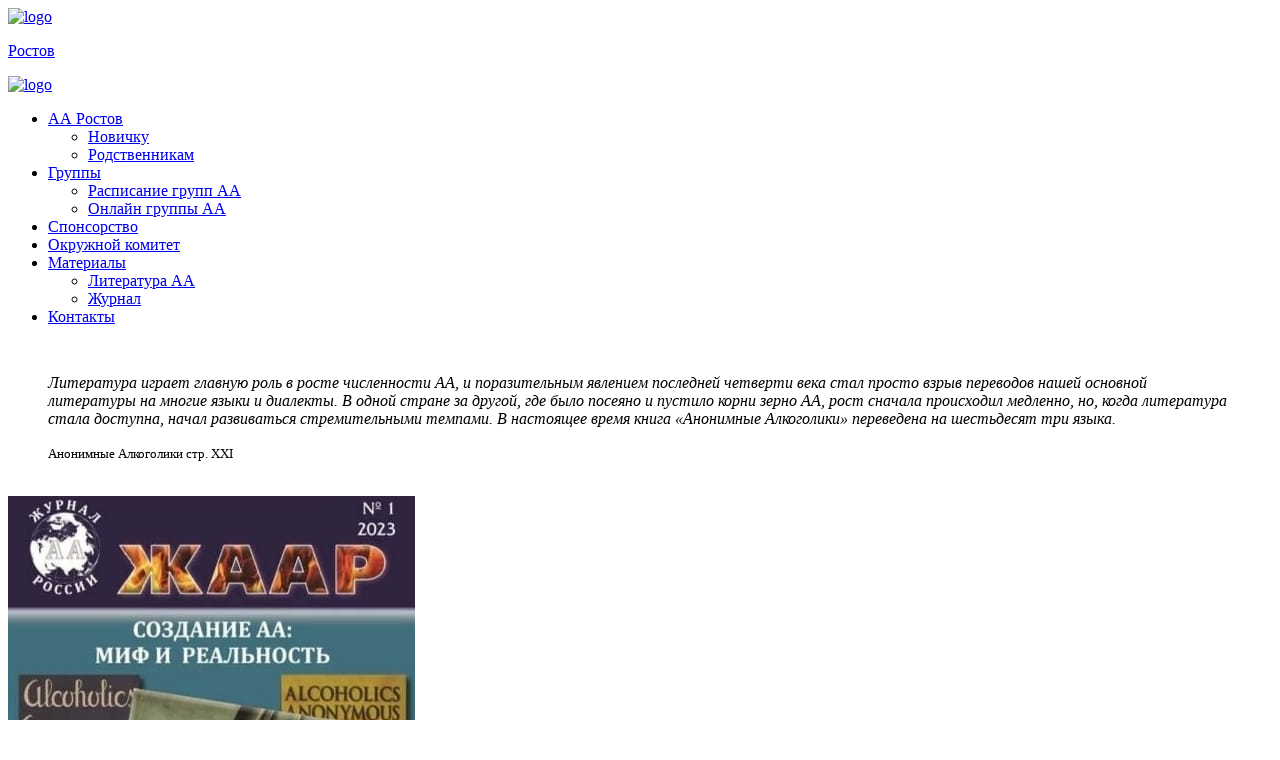

--- FILE ---
content_type: text/html; charset=utf-8
request_url: https://aarostov.ru/%D0%BC%D0%B0%D1%82%D0%B5%D1%80%D0%B8%D0%B0%D0%BB%D1%8B/%D0%BB%D0%B8%D1%82%D0%B5%D1%80%D0%B0%D1%82%D1%83%D1%80%D0%B0/51-%D0%B2%D0%BE%D0%BF%D1%80%D0%BE%D1%81%D1%8B-%D0%B8-%D0%BE%D1%82%D0%B2%D0%B5%D1%82%D1%8B-%D0%BE-%D0%BD%D0%B0%D1%81%D1%82%D0%B0%D0%B2%D0%BD%D0%B8%D1%87%D0%B5%D1%81%D1%82%D0%B2%D0%B5.html
body_size: 13212
content:
	<!DOCTYPE html>
	<html lang="ru-ru">

	<head>
		<meta name="viewport" content="width=device-width, initial-scale=1, maximum-scale=1">
		<base href="https://aarostov.ru/%D0%BC%D0%B0%D1%82%D0%B5%D1%80%D0%B8%D0%B0%D0%BB%D1%8B/%D0%BB%D0%B8%D1%82%D0%B5%D1%80%D0%B0%D1%82%D1%83%D1%80%D0%B0/51-%D0%B2%D0%BE%D0%BF%D1%80%D0%BE%D1%81%D1%8B-%D0%B8-%D0%BE%D1%82%D0%B2%D0%B5%D1%82%D1%8B-%D0%BE-%D0%BD%D0%B0%D1%81%D1%82%D0%B0%D0%B2%D0%BD%D0%B8%D1%87%D0%B5%D1%81%D1%82%D0%B2%D0%B5.html" />
	<meta http-equiv="content-type" content="text/html; charset=utf-8" />
	<meta name="keywords" content="Большая книга Анонимных Алкоголиков,
Скачать ePub, 	Скачать FB2, 	Скачать PDF,
Жить трезвыми
Скачать ePub, 	Скачать FB2, 	Скачать PDF" />
	<meta name="description" content="На этой странице представлены основные книги анонимных алкоголиков, доступные для скачивания" />
	<meta name="generator" content="Joomla! - Open Source Content Management" />
	<title>Вопросы и ответы о наставничестве</title>
	<link href="/templates/lenzy/favicon.ico" rel="shortcut icon" type="image/vnd.microsoft.icon" />
	<link href="/plugins/content/pdf_embed/assets/css/style.css" rel="stylesheet" type="text/css" />
	<link href="/media/plg_system_jcepro/site/css/content.min.css?fe2b19f2ee347603dcb1ee4916167c1f" rel="stylesheet" type="text/css" />
	<link href="/media/plg_system_jcemediabox/css/jcemediabox.min.css?7d30aa8b30a57b85d658fcd54426884a" rel="stylesheet" type="text/css" />
	<link href="/media/system/css/modal.css?c17c84e655b0aa0a9f6bfe170b6fbf5a" rel="stylesheet" type="text/css" />
	<link href="/media/jui/css/bootstrap.min.css" rel="stylesheet" type="text/css" />
	<link href="/media/jui/css/icomoon.css" rel="stylesheet" type="text/css" />
	<link href="/media/jui/css/bootstrap-extended.css" rel="stylesheet" type="text/css" />
	<link href="/media/jui/css/bootstrap-responsive.min.css" rel="stylesheet" type="text/css" />
	<link href="//maxcdn.bootstrapcdn.com/font-awesome/latest/css/font-awesome.min.css" rel="stylesheet" type="text/css" />
	<link href="https://aarostov.ru/components/com_jxtc/css.php?id=18&amp;file=default" rel="stylesheet" type="text/css" />
	<link href="https://aarostov.ru/components/com_jxtc/css.php?id=18&amp;group=grid" rel="stylesheet" type="text/css" />
	<link href="https://aarostov.ru/components/com_jxtc/css.php?id=18&amp;group=style1" rel="stylesheet" type="text/css" />
	<link href="https://aarostov.ru/components/com_jxtc/css.php?id=18&amp;group=typo" rel="stylesheet" type="text/css" />
	<link href="https://aarostov.ru/templates/system/css/system.css" rel="stylesheet" type="text/css" />
	<link href="https://aarostov.ru/templates/system/css/general.css" rel="stylesheet" type="text/css" />
	<link href="https://aarostov.ru/plugins/content/jxtcimagegallery/fancybox/jquery.fancybox-1.3.4.css" rel="stylesheet" type="text/css" />
	<script type="application/json" class="joomla-script-options new">{"csrf.token":"5116f2833ea1c54f1879ccced095172d","system.paths":{"root":"","base":""}}</script>
	<script src="/media/jui/js/jquery.min.js?c17c84e655b0aa0a9f6bfe170b6fbf5a" type="text/javascript"></script>
	<script src="/media/jui/js/jquery-noconflict.js?c17c84e655b0aa0a9f6bfe170b6fbf5a" type="text/javascript"></script>
	<script src="/media/jui/js/jquery-migrate.min.js?c17c84e655b0aa0a9f6bfe170b6fbf5a" type="text/javascript"></script>
	<script src="/media/system/js/caption.js?c17c84e655b0aa0a9f6bfe170b6fbf5a" type="text/javascript"></script>
	<script src="/media/system/js/core.js?c17c84e655b0aa0a9f6bfe170b6fbf5a" type="text/javascript"></script>
	<script src="/media/plg_system_jcemediabox/js/jcemediabox.min.js?7d30aa8b30a57b85d658fcd54426884a" type="text/javascript"></script>
	<script src="/media/system/js/mootools-core.js?c17c84e655b0aa0a9f6bfe170b6fbf5a" type="text/javascript"></script>
	<script src="/media/system/js/mootools-more.js?c17c84e655b0aa0a9f6bfe170b6fbf5a" type="text/javascript"></script>
	<script src="/media/system/js/modal.js?c17c84e655b0aa0a9f6bfe170b6fbf5a" type="text/javascript"></script>
	<script src="/media/jui/js/bootstrap.min.js?c17c84e655b0aa0a9f6bfe170b6fbf5a" type="text/javascript"></script>
	<script src="/templates/lenzy/js/template.js" type="text/javascript"></script>
	<script src="https://aarostov.ru/plugins/content/jxtcimagegallery/fancybox/jquery.fancybox-1.3.4.pack.js" type="text/javascript"></script>
	<script type="text/javascript">
jQuery(window).on('load',  function() {
				new JCaption('img.caption');
			});jQuery(document).ready(function(){WfMediabox.init({"base":"\/","theme":"standard","width":"","height":"","lightbox":0,"shadowbox":0,"icons":1,"overlay":1,"overlay_opacity":0.80000000000000004,"overlay_color":"#000000","transition_speed":500,"close":2,"labels":{"close":"\u0417\u0430\u043a\u0440\u044b\u0442\u044c","next":"\u0414\u0430\u043b\u0435\u0435","previous":"\u041d\u0430\u0437\u0430\u0434","cancel":"\u041e\u0442\u043c\u0435\u043d\u0438\u0442\u044c","numbers":"{{numbers}}","numbers_count":"{{current}} \u0438\u0437 {{total}}","download":"\u0421\u043a\u0430\u0447\u0430\u0442\u044c"},"swipe":true,"expand_on_click":true});});
		jQuery(function($) {
			SqueezeBox.initialize({});
			initSqueezeBox();
			$(document).on('subform-row-add', initSqueezeBox);

			function initSqueezeBox(event, container)
			{
				SqueezeBox.assign($(container || document).find('a.modal').get(), {
					parse: 'rel'
				});
			}
		});

		window.jModalClose = function () {
			SqueezeBox.close();
		};

		// Add extra modal close functionality for tinyMCE-based editors
		document.onreadystatechange = function () {
			if (document.readyState == 'interactive' && typeof tinyMCE != 'undefined' && tinyMCE)
			{
				if (typeof window.jModalClose_no_tinyMCE === 'undefined')
				{
					window.jModalClose_no_tinyMCE = typeof(jModalClose) == 'function'  ?  jModalClose  :  false;

					jModalClose = function () {
						if (window.jModalClose_no_tinyMCE) window.jModalClose_no_tinyMCE.apply(this, arguments);
						tinyMCE.activeEditor.windowManager.close();
					};
				}

				if (typeof window.SqueezeBoxClose_no_tinyMCE === 'undefined')
				{
					if (typeof(SqueezeBox) == 'undefined')  SqueezeBox = {};
					window.SqueezeBoxClose_no_tinyMCE = typeof(SqueezeBox.close) == 'function'  ?  SqueezeBox.close  :  false;

					SqueezeBox.close = function () {
						if (window.SqueezeBoxClose_no_tinyMCE)  window.SqueezeBoxClose_no_tinyMCE.apply(this, arguments);
						tinyMCE.activeEditor.windowManager.close();
					};
				}
			}
		};
		
	  jQuery(window).scroll(function () {
  		if (window.scrollY > 1) {
      	jQuery("#headerwrap").addClass("stickyscroll")
      } else {
        jQuery("#headerwrap").removeClass("stickyscroll")
      }
	  });
  jQuery(document).ready(function($){ 
			jQuery.noConflict();
			jQuery("a[class=imagegalleryplg]").fancybox({
				"padding":10,
				"margin":20,
				"opacity":true,
				"cyclic":true,
				"autoScale":true,
				"centerOnScroll":true,
				"hideOnOverlayClick":true,
				"hideOnContentClick":true,
				"overlayShow":true,
				"overlayOpacity":0.69,
				"overlayColor":"##263257",
				"titleShow":false,
				"titlePosition":"outside",
				"transitionIn":"elastic",
				"transitionOut":"elastic",
				"speedIn":300,
				"speedOut":300,
				"changeSpeed":300,
				"changeFade":300,
				"showCloseButton":true,
				"showNavArrows":true
			});
		});
	</script>

		        <script src="https://kit.fontawesome.com/4b79bad3d6.js" crossorigin="anonymous"></script>
        <meta name = "format-detection" content = "telephone=no">
	</head>
	
	<body class="innerpage sticky   com_content article Itemid107">
		
		
		
						<div id="headerwrap" class="sticky xtc-bodygutter">
				<div id="header" class="xtc-wrapper clearfix">
							<div id="headertop">
							<div id="headertop_inner">
															</div>
			</div>
				<div id="logo">
					<a href="/">
						<img src="https://aarostov.ru/templates/lenzy/images/logos/aa.png" alt="logo">
												<p class="logotext">
							Ростов						</p>
					</a>
				</div>
				<div id="logomobile">
					<a href="/">
						<img src="https://aarostov.ru/templates/lenzy/images/logos/aa.png" alt="logo">
												<p class="logotextmobile">
													</p>
					</a>
				</div>
								<div id="menuwrap">
					<div id="menu" class="clearfix hd8 dropcol1">
						<div class="navbar">
  <div class="navbar-inner">
    <div class="container">
 
      <!-- .btn-navbar is used as the toggle for collapsed navbar content -->
      <a class="btn btn-navbar" data-toggle="collapse" data-target=".nav-collapse">
        <span class="icon-bar"></span>
        <span class="icon-bar"></span>
        <span class="icon-bar"></span>
      </a>
    
      <!-- Everything you want hidden at 940px or less, place within here -->
      <div class="nav-collapse collapse">
<ul class="nav ">
<li class="item-101 dropdown parent"><a class=" nohref dropdown-toggle" data-toggle="dropdown" href="/" >АА Ростов</a>        <ul class="dropdown-menu animated ">
	<li class="item-121"><a href="/аа-ростов/новичку.html" >Новичку</a></li><li class="item-250"><a href="/аа-ростов/родственникам.html" >Родственникам</a></li></ul></li><li class="item-191 dropdown parent"><a href="javascript:void(0)" class="nolink" >Группы</a>        <ul class="dropdown-menu animated ">
	<li class="item-265"><a href="/группы/расписание-групп-аа.html" >Расписание групп АА</a></li><li class="item-380"><a href="https://aarussia.ru/online-groups" target="_blank" >Онлайн группы АА</a></li></ul></li><li class="item-329"><a href="/спонсорство.html" >Спонсорство</a></li><li class="item-123"><a href="/окружной-комитет.html" >Окружной комитет</a></li><li class="item-267 active dropdown parent"><a class=" dropdown-toggle" data-toggle="dropdown" href="/материалы.html" >Материалы</a>        <ul class="dropdown-menu animated ">
	<li class="item-107 current active"><a href="/материалы/литература.html" >Литература АА</a></li><li class="item-364"><a href="/материалы/журнал.html" >Журнал</a></li></ul></li><li class="item-268"><a href="/контакты.html" >Контакты</a></li></ul>
</div>
    </div>
  </div>
</div>
					</div>
				</div>
							</div>
		</div>
		<div id="message">
			<div id="system-message-container">
	</div>

		</div>
		
<div id="region3wrap" class="xtc-bodygutter xtc-spacer">
  <div id="region3pad" class="xtc-wrapperpad">
    <div id="region3" class="row-fluid xtc-wrapper">
                  <div class="span12">
                        <div id="newsflash" class="r3spacer_top">
          <div class="module light box"> <div class="modulecontent"> 

<div class="customlight box"  >
	<blockquote class="pull-right">
<p><em>Литература играет главную роль в росте численности АА, и поразительным явлением последней четверти века стал просто взрыв переводов нашей основной литературы на многие языки и диалекты. В одной стране за другой, где было посеяно и пустило корни зерно АА, рост сначала происходил медленно, но, когда литература стала доступна, начал развиваться стремительными темпами. В настоящее время книга «Анонимные Алкоголики» переведена на шестьдесят три языка.</em></p>
<small>Анонимные Алкоголики стр. XXI</small></blockquote>
<div style="clear: both;">&nbsp;</div>
<div class="span4"><img src="/images/books/zhaar1-23.jpeg" alt="Журнал Анонимных Алкоголиков России (ЖААР)" width="407" height="569" /></div>
<div class="span7">
<p>Всем привет. <br /> <br />Готовится к печати новый "Журнал Анонимных Алкоголиков России" (ЖАРР). <br /> <br />В номере 1 в 2023 году вы прочтете: <br /> <br />- как была написана "Большая книга" и как создавалось содружество АА; <br /> <br />- как сегодня АА хранят анонимность в интернете; <br /> <br />- подробности и тайны Третьего завета АА; <br /> <br />- о праздновании годовщин Содружества в городе, районе, округе. Что главное - массовость, или жёсткое следование Программы АА? <br /> <br />- ветеран АА - кто ты: икона, пример для подражания, наставник или самодур? <br /> <br />- о многом другом. <br /> <br />Также готовятся к выходу приложения к журналу из серии "Алкоголики о себе" - "Вчера, сегодня, завтра ..." и "Женские истории".</p>
<hr />
<h4 style="padding-left: 40px;"><a href="/images/magazine/jaar1-1-2023.pdf"><strong>Скачать журнал &gt;&gt;&gt;</strong></a></h4>
</div>
<div style="clear: both;">&nbsp;</div></div>
</div></div> <div class="module books"><h3 class="page-header"><span class="first_word">Книги</span></h3> <div class="modulecontent"> <div class="newsflashbooks">
			<div style="clear: both; height: 30px;">
</div>
	
	<figure class="pull-left item-image">
		<img src="/images/books/thumbs/aa.jpg" alt="">
			</figure>
		<h4 class="newsflash-titlebooks">
			Анонимные алкоголики		</h4>



	

	<p>Книга “Анонимные Алкоголики”&nbsp;— основной текст, в котором излагаются принципы всемирно известной программы преодоления алкоголизма. Она переведена на многие языки и распространяется повсеместно, помогая бороться с ним повсюду, поскольку алкоголизм не признает государственных границ.<br />Некоторые советские читатели уже знакомы с Программой Содружества Анонимных Алкоголиков по публикациям, появившимся в последние годы в Советском Союзе. Некоторые уже работают по ней в Москве, Ленинграде и ряде городов союзных республик.</p>
<p>Всем, кто хотел бы познакомиться с сущностью Программы, пользуясь первоисточником, адресован этот перевод. Предлагая его, издатели опирались на огромный опыт, накопленный Содружеством за многие десятилетия. Они также руководствовались мудростью, заложенной в известной русской поговорке: “Не надо изобретать велосипед”.<br />Это не означает, однако, что авторы претендуют на монопольное обладание истиной. Каждому советскому читателю следует иметь в виду, что эта книга была написана в США более пятидесяти лет тому назад. Об этом свидетельствуют ее язык, манера изложения и отраженные в ней факты американской действительности того времени.</p>
<div style="clear: both;">&nbsp;</div>

<div style="clear: both;">
</div>
			<div style="clear: both; height: 30px;">
</div>
	
	<figure class="pull-left item-image">
		<img src="/images/books/thumbs/aa-s-istoriyami.jpg" alt="">
			</figure>
		<h4 class="newsflash-titlebooks">
			Анонимные алкоголики с историями		</h4>



	

	<p>Книга “Анонимные Алкоголики”&nbsp;— основной текст, в котором излагаются принципы всемирно известной программы преодоления алкоголизма. Она переведена на многие языки и распространяется повсеместно, помогая бороться с ним повсюду, поскольку алкоголизм не признает государственных границ.<br />Некоторые советские читатели уже знакомы с Программой Содружества Анонимных Алкоголиков по публикациям, появившимся в последние годы в Советском Союзе. Некоторые уже работают по ней в Москве, Ленинграде и ряде городов союзных республик.</p>
<p>Всем, кто хотел бы познакомиться с сущностью Программы, пользуясь первоисточником, адресован этот перевод. Предлагая его, издатели опирались на огромный опыт, накопленный Содружеством за многие десятилетия. Они также руководствовались мудростью, заложенной в известной русской поговорке: “Не надо изобретать велосипед”.<br />Это не означает, однако, что авторы претендуют на монопольное обладание истиной. Каждому советскому читателю следует иметь в виду, что эта книга была написана в США более пятидесяти лет тому назад. Об этом свидетельствуют ее язык, манера изложения и отраженные в ней факты американской действительности того времени.</p>
<div style="clear: both;">&nbsp;</div>

<div style="clear: both;">
</div>
			<div style="clear: both; height: 30px;">
</div>
	
	<figure class="pull-left item-image">
		<img src="/images/books/thumbs/12shagov12tradiciy.jpg" alt="">
			</figure>
		<h4 class="newsflash-titlebooks">
			12 шагов и 12 традиций		</h4>



	

	<p>Анонимные Алкоголики. Наши заповеди - это наши 12 шагов.</p>
<p>Анонимные Алкоголики (АА)&nbsp;— это всемирное Содружество, насчитывающее более сотни тысяч членов, мужчин и женщин, объединившихся для совместного решения своих проблем и помощи тем, кто пытается найти исцеление от этой давно известной и загадочной болезни, называемой алкоголизмом.<br />В этой книге рассказывается о “Двенадцати Шагах” и “Двенадцати Традициях” Анонимных Алкоголиков. В ней в развернутом виде представлены принципы, следуя которым, члены АА исцеляются от алкоголизма, а также принципы, на основе которых действует Содружество АА.<br />Двенадцать Шагов АА&nbsp;— это совокупность духовных в своей основе принципов, которые, воплощаясь в образ жизни, позволяют больному освободиться от пристрастия к алкоголю и стать счастливым и полезным человеком.<br />Двенадцать Традиций АА относятся к функционированию Содружества. Они показывают, каким образом АА сохраняет свое единство и строит свои отношения с окружающим миром, как оно живет и развивается.</p>
<div style="clear: both;">&nbsp;</div>

<div style="clear: both;">
</div>
			<div style="clear: both; height: 30px;">
</div>
	
	<figure class="pull-left item-image">
		<img src="/images/books/image001.png" alt="">
			</figure>
		<h4 class="newsflash-titlebooks">
			Анонимные Алкоголики взрослеют		</h4>



	

	<p>Эта книга для всех членов Сообщества Анонимных Алкоголиков и их друзей. Эта книга для всех, кто интересуется историей создания АА, она о том, как появились три основополагающих завета сообщества — Выздоровление, Единство и Служение — и как это братство росло и распространяло свои идеи по всему миру. В этой книге показана деятельность АА изнутри, но под широким углом зрения.</p>

<div style="clear: both;">
</div>
			<div style="clear: both; height: 30px;">
</div>
	
	<figure class="pull-left item-image">
		<img src="/images/books/image01.png" alt="">
			</figure>
		<h4 class="newsflash-titlebooks">
			Доктор Боб и славные ветераны		</h4>



	

	<p>Подготовка этой книги началась после конференции Центрального Бюро Обслуживания АА в апреле 1977 года, одобрившей этот проект. Сначала планировалось объединить в одной книге биографии двух сооснователей сообщества.</p>
<p>Обе истории — биография человека и биография сообщества — раскрываются не только благодаря литературе и мате- риалам архивов Центрального Офиса АА в Нью–Йорке, но и благодаря рассказам родственников, друзей и знакомых док- тора Боба, а также пионеров АА Среднего Запада. География рассказчиков не ограничивается штатом Огайо и родным для доктора Боба штатом Вермонт, а охватывает также Калифорнию, Округ Колумбия, Флориду, Северную Каролину, Нью- Йорк и Техас.</p>

<div style="clear: both;">
</div>
			<div style="clear: both; height: 30px;">
</div>
	
	<figure class="pull-left item-image">
		<img src="/images/books/yaz.png" alt="">
			</figure>
		<h4 class="newsflash-titlebooks">
			Язык сердца. Статьи Билла У. для журнала «Грейпвайн»		</h4>



	

	<p>В книге «Язык сердца» впервые собраны практически все статьи, написанные для журнала АА «Грейпвайн» Биллом У., сооснователем Содружества Анонимных Алкоголиков. Несколько его статей были переизданы в виде брошюр и книг или повторялись в более поздних выпусках журнала, но никогда ранее они не публиковались вместе в одном издании.</p>
<p>Краткие вступления к каждой из частей обрисовывают главные события и веяния в АА, побудившие Билла сосредоточиться на определенном аспекте жизни Содружества; в некоторых местах одно-два вводных предложения задают контекст конкретной статьи.</p>
<p>В конце книги приведены мемориальные статьи (написанные в знак признания заслуг нескольких друзей АА из числа не алкоголиков, а также доктора Боба и Билла Д., «анонимного алкоголика №3).</p>

<div style="clear: both;">
</div>
			<div style="clear: both; height: 30px;">
</div>
	
	<figure class="pull-left item-image">
		<img src="/images/books/thumbs/ezhednevhye-razmyshleniya.jpg" alt="">
			</figure>
		<h4 class="newsflash-titlebooks">
			Ежедневные размышления		</h4>



	

	<p>Это издание было подготовлено по рекомендации Конференции по общему обслуживанию АА 1987 года в связи с давно назревшей потребностью Содружества в сборнике размышлений на каждый день календарного года.<br />Вверху каждой датированной страницы приведена цитата из таких источников, как «Анонимные Алкоголики», «Двенадцать Шагов и Двенадцать Традиций», «АА взрослеет», «Как это видит Билл», «Лучшие статьи Билла», «Доктор Боб и славные ветераны», а также из других изданий, одобренных Конференцией АА.</p>
<p>За каждой цитатой следует личное размышление одного из членов АА, относящееся к этой цитате. В ответ на обращение ко всему Содружеству поступило свыше 1300 откликов. Члены АА, чьи размышления включены в сборник, не являются профессиональными писателями и говорят, разумеется, не от имени Содружества, а лишь от своего собственного. Просто один член АА делится своим опытом с другими.<br />Основное внимание в книге уделяется Трем Заветам АА: Выздоровлению, Единству и Служению. Содержание ее согласуется с Преамбулой АА, где сказано, что «Содружество АА не связано с какой-либо сектой, вероисповеданием, политической организацией или учреждением».<br />В предисловии к книге «Как это видит Билл» автор выражает надежду, что его работа «будет помогать членам АА в их индивидуальных размышлениях, стимулировать обсуждение в группах и… способствовать еще большей популярности всей литературы Содружества». Нет более подходящих слов, чтобы представить читателям книгу «Ежедневные размышления».</p>
<div style="clear: both;">&nbsp;</div>

<div style="clear: both;">
</div>
			<div style="clear: both; height: 30px;">
</div>
	
	<figure class="pull-left item-image">
		<img src="/images/books/thumbs/kak-eto-vidit-bill.jpg" alt="">
			</figure>
		<h4 class="newsflash-titlebooks">
			Как это видит Билл		</h4>



	

	<p>Предисловие<br />Дорогие друзья!<br />Предлагаемая вашему вниманию книга содержит несколько сотен выдержек из нашей литературы, касающихся практически всех аспектов жизни АА. Мне кажется, что этот материал может быть полезен отдельным людям в проведении медитаций, а также может стимулировать дискуссии в группах.</p>
<p>Кроме того, данная книга откроет путь к более широкому ознакомлению со всеми нашими изданиями. За последние двадцать пять лет я имел возможность (и это было моей привилегией) на писать целый ряд книг: «АА взрослеет» и «Двенадцать принципов всемирного обслуживания». Последняя книга была включена в наше «Руководство по третьему завету»* . Многие части предлагаемой книги были написаны для нашего ежемесячного журнала «Грейпвайн». Кроме того, я всегда вел обширную личную переписку. <br />Вот те основные источники, на основании которых я написал предлагаемую книгу. Поскольку цитаты изымались из оригинального контекста, то в некоторых случаях, для боль шей ясности, я дополнительно редактировал материал, а иногда и заново переписывал. Конечно, данный материал отражает мое личное восприятие образа жизни АА, а потому имеет определенные ограничения и недостатки. Однако, можно надеяться, что эта новая книга будет востребована.</p>
<div style="clear: both;">&nbsp;</div>

<div style="clear: both;">
</div>
			<div style="clear: both; height: 30px;">
</div>
	
	<figure class="pull-left item-image">
		<img src="/images/books/thumbs/zhit-trezvymi.jpg" alt="">
			</figure>
		<h4 class="newsflash-titlebooks">
			Жить трезвыми		</h4>



	

	<p>О названии книги...</p>
<p>Даже слова "быть трезвыми",- не то что "жить трезвыми" - задевали многих из нас, когда мы впервые слышали такой совет. Хотя мы много пили, многие из нас никогда не чувствовали себя пьяными и были уверены, что это почти незаметно по нашей речи и поведению. Многие из нас никогда не шатались, не падали, и наши языки не заплетались; другие никогда не буйствовали, не прогуляли ни одного рабочего дня, не попадали в автомобильные аварии и, уж конечно, никогда не попадали в больницу или тюрьму за свое пьянство.</p>
<p>Мы знали многих, которые пили гораздо больше нас, а также тех, кто совсем не мог удержаться от выпивки. Мы были не такими. Поэтому совет, что, возможно, нам вообще не следует пить, воспринимался нами почти как оскорбительный. Кроме того, к чему такие радикальные перемены? Как мы тогда сможем жить? Конечно, нет ничего плохого в паре коктейлей на деловом ланче или перед обедом. Разве не каждый имеет право расслабиться, пропустив несколько рюмок, или выпить пару бутылочек пива отходя ко сну? Однако, после того как мы узнали некоторые факты о болезни под названием "алкоголизм", наши взгляды переменялись. Нам открылся тот факт, что, вероятно, миллионы людей больны алкоголизмом.</p>
<div style="clear: both;">&nbsp;</div>

<div style="clear: both;">
</div>
			<div style="clear: both; height: 30px;">
</div>
	
	<figure class="pull-left item-image">
		<img src="/images/books/thumbs/prishli-k-ubezhdeniu.jpg" alt="">
			</figure>
		<h4 class="newsflash-titlebooks">
			Пришли к Убеждению 		</h4>



	

	<p>Прежде чем данная книга увидела свет, потребовалось пять лет размышлений и подготовительной работы с момента, когда один из членов АА указал на желательность подобной книги. То, что Программа Анонимных Алкоголиков называется «духовной», смущает некоторых новых членов АА, склонных понимать «духовная» как «религиозная». Но, как сказал один из основателей АА доктор Боб (статья в «АА Грейпвайн»): «Мы не связаны теологической доктриной... Мы в нашей<br />организации придерживаемся различных убеждений».</p>
<div style="clear: both;">&nbsp;</div>

<div style="clear: both;">
</div>
	</div>
</div></div> 
        </div>
                                <div id="component" class="r3spacer_top">
          <div class="item-page" itemscope itemtype="https://schema.org/Article">
	<meta itemprop="inLanguage" content="ru-RU" />
  		<div class="pull-left item-image"> <img
		 src="/images/books/voprosy-i-otvety-o-nastavnichestve.jpg" alt="" itemprop="image"/> </div>
	
		
			<div class="page-header">
					<h2 itemprop="headline">
				Вопросы и ответы о наставничестве			</h2>
									</div>
					
		
	
			
					
			<div itemprop="articleBody">
		<p>Что такое наставничество?<br />&nbsp;<br />Анонимные Алкоголики начались с наставничества. Когда Билл У. после всего лишь нескольких месяцев трезвости был обуреваем сильнейшим желанием выпить, у него возникла такая мысль: "Тебе нужен другой алкоголик, с кем бы ты мог поговорить. Он нужен тебе так же, как ты нужен ему!"</p>
<p>Он нашел доктора Боба, который отчаянно и безуспешно пытался прекратить пить, и из этой их совместной необходимости родилось Сообщество АА. Слово "наставника" еще не было в ходу; Двенадцать Шагов еще не были написаны; но Билл донес свои идеи до Боба, который в свою очередь оберегал свою трезвость, взяв опеку над многими другими алкоголиками. Таким образом оба наши основателя открыли, что, делясь с другими они безгранично обогащают свою трезвую жизнь.<br />Что АА подразумевает под наставничеством? Чтобы присоединиться к некоторым организациям Вы должны иметь наставника - человека, который ручается за вас и представляет Вас как лицо, подготовленное к членству в этой организации. В АА все происходит совершенно не так. Мы рады принять в свои члены любого человека, желающего прекратить пить!</p>
<div style="clear: both;">&nbsp;</div> 	</div>

	
							</div>
        </div>
                                <div id="articlebottom" class="clearfix r3spacer_top">
          
        </div>
                        <div id="showcase1_6" class="clearfix r3spacer_top"><div class="row-fluid"><div id="showcase1" class="xtcBootstrapGrid span12 singlecolumn cols-1 column-1"><div class="singlearea"><div class="module "><h3 class="page-header"><span class="first_word">Буклеты</span></h3> <div class="modulecontent"> 

<div class="custom"  >
	<a rel="jxtc696f321161f00_group" class="imagegalleryplg" href="https://aarostov.ru/images/buclet/buklet_0000_9.png" title=""><img alt="" title=" " src="https://aarostov.ru/cache/imagegallery/51d2e1c305e08bb3db665e213ff894e2_250x200.png" /></a><a rel="jxtc696f321161f00_group" class="imagegalleryplg" href="https://aarostov.ru/images/buclet/buklet_0001_8.png" title="" ><img alt="" title=" " src="https://aarostov.ru/cache/imagegallery/ad0341c0526ee2f02ecf95852d300052_250x200.png" /></a><a rel="jxtc696f321161f00_group" class="imagegalleryplg" href="https://aarostov.ru/images/buclet/buklet_0002_7.png" title="" ><img alt="" title=" " src="https://aarostov.ru/cache/imagegallery/a9fbe6c2c6343e8c084858bcbc9501de_250x200.png" /></a><a rel="jxtc696f321161f00_group" class="imagegalleryplg" href="https://aarostov.ru/images/buclet/buklet_0003_6.png" title="" ><img alt="" title=" " src="https://aarostov.ru/cache/imagegallery/31bb0473098121798e1dae58ff252c2d_250x200.png" /></a><a rel="jxtc696f321161f00_group" class="imagegalleryplg" href="https://aarostov.ru/images/buclet/buklet_0004_5.png" title="" ><img alt="" title=" " src="https://aarostov.ru/cache/imagegallery/2647ef8aaccf5dbe03143ac1958d812e_250x200.png" /></a><a rel="jxtc696f321161f00_group" class="imagegalleryplg" href="https://aarostov.ru/images/buclet/buklet_0005_3.png" title="" ><img alt="" title=" " src="https://aarostov.ru/cache/imagegallery/c9ed619ca3d91ab89ff29f0a5d0ae2cd_250x200.png" /></a><a rel="jxtc696f321161f00_group" class="imagegalleryplg" href="https://aarostov.ru/images/buclet/buklet_0006_2.png" title="" ><img alt="" title=" " src="https://aarostov.ru/cache/imagegallery/cbaf3fe5261a1a6437c45d92668c6cf4_250x200.png" /></a><a rel="jxtc696f321161f00_group" class="imagegalleryplg" href="https://aarostov.ru/images/buclet/buklet_0007_4.png" title="" ><img alt="" title=" " src="https://aarostov.ru/cache/imagegallery/5308936f9ef57a3a34b7d3dc2c669cdd_250x200.png" /></a><a rel="jxtc696f321161f00_group" class="imagegalleryplg" href="https://aarostov.ru/images/buclet/buklet_0008_1.png" title="" ><img alt="" title=" " src="https://aarostov.ru/cache/imagegallery/bc311340708b93c2ae51ceded0ef4da8_250x200.png" /></a></div>
</div></div> </div></div></div></div>
              </div>
                </div>
  </div>
</div>
		<div id="footerwrap" class=" ">
			<div id="footerpad" class="">
				<div class="footer">
					<div class="row-fluid"><div id="footer" class="xtcBootstrapGrid span12 singlecolumn cols-1 column-1"><div class="singlearea"><div class="module fp-footer-demo-info"> <div class="modulecontent"> 

<div class="customfp-footer-demo-info"  >
	<div style="float: right;"><!--LiveInternet counter--><a href="//www.liveinternet.ru/click" target="_blank"><img id="licnt22C3" style="border:0" title="LiveInternet: показано число просмотров за 24 часа, посетителей за 24 часа и за сегодня" src="[data-uri]" alt="" width="88" height="31" /></a>
<script>(function(d,s){d.getElementById("licnt22C3").src=
"//counter.yadro.ru/hit?t13.1;r"+escape(d.referrer)+
((typeof(s)=="undefined")?"":";s"+s.width+"*"+s.height+"*"+
(s.colorDepth?s.colorDepth:s.pixelDepth))+";u"+escape(d.URL)+
";h"+escape(d.title.substring(0,150))+";"+Math.random()})
(document,screen)</script>
<!--/LiveInternet--> <!-- Yandex.Metrika counter -->
<script type="text/javascript">
		(function(m, e, t, r, i, k, a) {
			m[i] = m[i] || function() {
				(m[i].a = m[i].a || []).push(arguments)
			};
			m[i].l = 1 * new Date();
			k = e.createElement(t), a = e.getElementsByTagName(t)[0], k.async = 1, k.src = r, a.parentNode.insertBefore(k, a)
		})
		(window, document, "script", "https://mc.yandex.ru/metrika/tag.js", "ym");

		ym(52358974, "init", {
			id: 52358974,
			clickmap: true,
			trackLinks: true,
			accurateTrackBounce: true,
			webvisor: true
		});
	</script>
<noscript><div><img style="position: absolute; left: -9999px;" src="https://mc.yandex.ru/watch/52358974" alt="" /></div></noscript><!-- /Yandex.Metrika counter --></div>
<p><a style="clear: left; display: block;" href="https://ostro.su" target="_blank" rel="noopener">Разработка сайта <strong>Веб-студия ОСТРО</strong></a></p>
<div style="float: none; clear: both;">
<h2 style="font-size: 15px; line-height: 20px; text-align: left; padding: 0; margin: 0; float: left;">Алкоголик, знай!</h2>
<ul>
<li style="float: left; margin: 0 10px; list-style: disclosure-closed; font-size: 12px;"><span style="font-size: 10px;">Анонимные алкоголики - твои единомышленники</span></li>
<li style="float: left; margin: 0 10px; list-style: disclosure-closed; font-size: 12px;"><span style="font-size: 10px;">Этот сайт - в помощь тебе и другим страдающим алкоголикам</span></li>
<li style="float: left; margin: 0 10px; list-style: disclosure-closed; font-size: 12px;"><span style="font-size: 10px;">Истории жизни алкоголиков говорят о том, что выход есть всегда!</span></li>
</ul>
</div>
<div class="rt-footer-logo" style="float: left; margin-right: 10px;">&nbsp;</div></div>
</div></div> </div></div></div> </div>
			</div>
		</div>
			</body>

	</html>